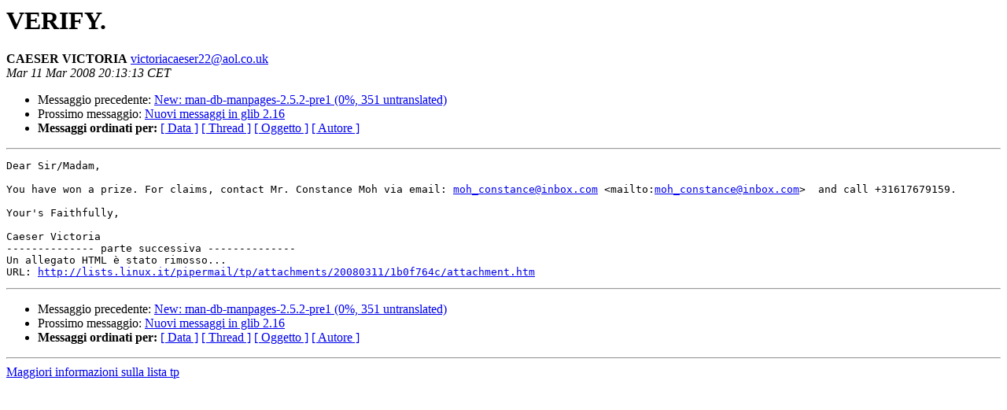

--- FILE ---
content_type: text/html
request_url: https://lists.linux.it/pipermail/tp/2008-March/016187.html
body_size: 855
content:
<!DOCTYPE HTML PUBLIC "-//W3C//DTD HTML 3.2//EN">
<HTML>
 <HEAD>
   <TITLE> VERIFY.
   </TITLE>
   <LINK REL="Index" HREF="index.html" >
   <LINK REL="made" HREF="mailto:victoriacaeser22%40aol.co.uk?Subject=VERIFY.&In-Reply-To=">
   <META NAME="robots" CONTENT="index,nofollow">
   <META http-equiv="Content-Type" content="text/html; charset=iso-8859-1">
   <LINK REL="Previous"  HREF="016186.html">
   <LINK REL="Next"  HREF="016188.html">
 </HEAD>
 <BODY BGCOLOR="#ffffff">
   <H1>VERIFY.</H1>
    <B>CAESER VICTORIA</B> 
    <A HREF="mailto:victoriacaeser22%40aol.co.uk?Subject=VERIFY.&In-Reply-To="
       TITLE="VERIFY.">victoriacaeser22@aol.co.uk
       </A><BR>
    <I>Mar 11 Mar 2008 20:13:13 CET</I>
    <P><UL>
        <LI>Messaggio precedente: <A HREF="016186.html">New: man-db-manpages-2.5.2-pre1 (0%, 351 untranslated)
</A></li>
        <LI>Prossimo messaggio: <A HREF="016188.html">Nuovi messaggi in glib 2.16
</A></li>
	<LI> <B>Messaggi ordinati per:</B> 
              <a href="date.html#16187">[ Data ]</a>
              <a href="thread.html#16187">[ Thread ]</a>
              <a href="subject.html#16187">[ Oggetto ]</a>
	      <a href="author.html#16187">[ Autore ]</a>
         </LI>
       </UL>
    <HR>  
<!--beginarticle-->
<PRE>Dear Sir/Madam, 

You have won a prize. For claims, contact Mr. Constance Moh via email: <A HREF="mailto:moh_constance@inbox.com">moh_constance@inbox.com</A> &lt;mailto:<A HREF="mailto:moh_constance@inbox.com">moh_constance@inbox.com</A>&gt;  and call +31617679159.

Your's Faithfully, 

Caeser Victoria 
-------------- parte successiva --------------
Un allegato HTML è stato rimosso...
URL: <A HREF="http://lists.linux.it/pipermail/tp/attachments/20080311/1b0f764c/attachment.htm">http://lists.linux.it/pipermail/tp/attachments/20080311/1b0f764c/attachment.htm</A> 
</PRE>





<!--endarticle-->
    <HR>
    <P><UL>
        <!--threads-->
	<LI>Messaggio precedente: <A HREF="016186.html">New: man-db-manpages-2.5.2-pre1 (0%, 351 untranslated)
</A></li>
	<LI>Prossimo messaggio: <A HREF="016188.html">Nuovi messaggi in glib 2.16
</A></li>
	<LI> <B>Messaggi ordinati per:</B> 
              <a href="date.html#16187">[ Data ]</a>
              <a href="thread.html#16187">[ Thread ]</a>
              <a href="subject.html#16187">[ Oggetto ]</a>
              <a href="author.html#16187">[ Autore ]</a>
         </LI>
       </UL>
       <hr>
       <a href="http://lists.linux.it/listinfo/tp">Maggiori informazioni sulla lista 
	       tp</a><br>
</body></html>
